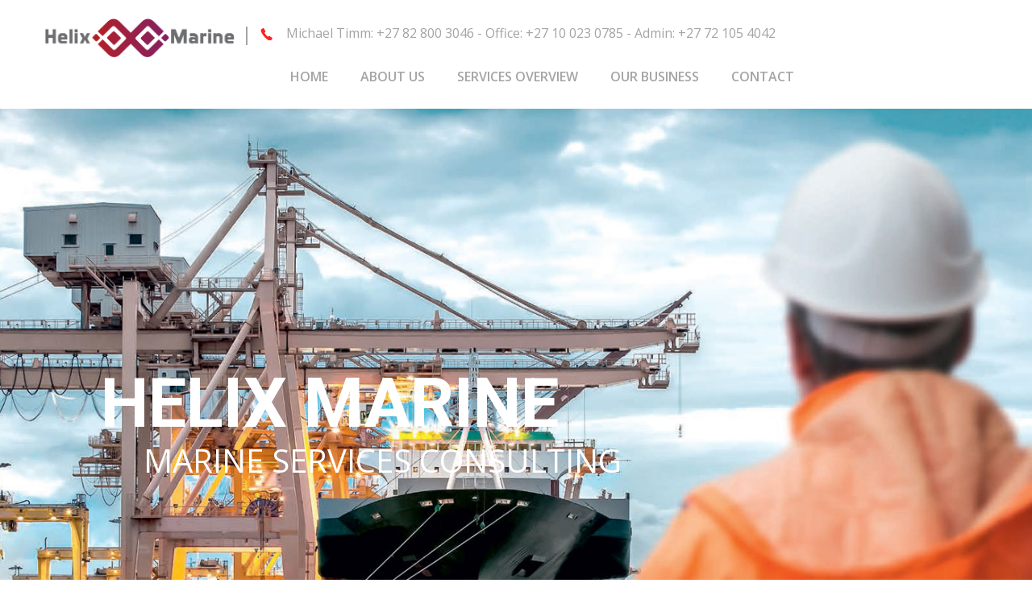

--- FILE ---
content_type: text/html
request_url: https://helixmarine.com/index.html
body_size: 15584
content:
<!DOCTYPE html>
<html><!--[if IE 8 ]><html class="ie" xmlns="http://www.w3.org/1999/xhtml" xml:lang="en-US" lang="en-US"> <![endif]--><!--[if lt IE 9]><html xmlns="http://www.w3.org/1999/xhtml" xml:lang="en-US" lang="en-US"><![endif]-->
<head><meta charset="utf-8"><!--[if IE]><meta http-equiv='X-UA-Compatible' content='IE=edge,chrome=1'><![endif]-->
	<title>Helix Marine Services</title>
	<meta name='keywords' content=''><meta name='description' content=""><meta name="viewport" content="width=device-width, initial-scale=1, maximum-scale=1">
	<link href="css/style.css" rel="stylesheet" type="text/css" />
	<link href="icon/apple-touch-icon-144-precomposed.png" rel="apple-touch-icon-precomposed" sizes="144x144" />
	<link href="icon/apple-touch-icon-114-precomposed.png" rel="apple-touch-icon-precomposed" sizes="114x114" />
	<link href="icon/apple-touch-icon-72-precomposed.png" rel="apple-touch-icon-precomposed" sizes="72x72" />
	<link href="icon/apple-touch-icon-57-precomposed.png" rel="apple-touch-icon-precomposed" />
	<link href="icon/favicon.png" rel="shortcut icon" /><!--[if lt IE 9]>
            <script src="javascript/html5shiv.js"></script>
            <script src="javascript/respond.min.js"></script>
        <![endif]-->
</head>
<body class="home full-width header-sticky">
<div class="loader"></div>

<header class="ewm-header ewm-reset" id="header">
<div class="container">
<div class="row">
<div class="col-md-12">
<div class="ewm-logo ewm-left"><a href="index.html" title="Logo"><img alt="Logo" height="48" src="Logo Helix Web.png" title="Logo" width="237" /> </a></div>

<div class="ewm-wiget-top ewm-left">
<aside class="widget widget_phone"><img alt="image" src="img/icons/1.png" />&nbsp; Michael Timm: +27 82&nbsp;800 3046&nbsp;- Office: +27 10&nbsp;023 0785 - Admin: +27 72 105 4042</aside>
</div>

<div class="ewm-menu ewm-right">
<div class="btn-menu"></div>

<nav class="mainnav" id="mainnav">
<ul class="menu">
	<li><a href="#header">HOME</a></li>
	<li><a href="#about_us">about us</a></li>
	<li><a href="#features">SERVICES OVERVIEW</a></li>
	<li><a href="#work">Our Business</a></li>
	<li><a href="#contact">contact</a></li>
</ul>
</nav>
</div>
</div>
</div>
</div>
</header>

<div class="ewm-slider no-padding" data-height="890">
<div class="tp-banner-container">
<div class="tp-banner">
<ul>
	<li data-masterspeed="500" data-slotamount="7" data-title="Intro Slide" data-transition="fade"><img alt="slider-image" src="img/slider/1.jpg" />
	<div class="tp-caption lft skewtoleftshort tp-resizeme rs-parallaxlevel-0" data-easing="Power3.easeIn" data-elementdelay="0" data-endelementdelay="0" data-speed="300" data-splitin="none" data-splitout="none" data-start="0" data-x="70" data-y="306" style=" z-index: 2;">
	<h2 class="title" style="font-family: 'Roboto';font-weight: 700;font-size: 85px;color: #fff;text-transform: uppercase;">Helix Marine</h2>
	</div>

	<div class="tp-caption lft skewtoleftshort tp-resizeme rs-parallaxlevel-0" data-easing="Power3.easeIn" data-elementdelay="0" data-endelementdelay="0" data-speed="300" data-splitin="none" data-splitout="none" data-start="300" data-x="123" data-y="393" style=" z-index: 2;text-align:center;">
	<h3 class="sub-title" style="font-family: 'Open Sans';font-weight: 400;font-size: 40px;color: #fff;text-transform: uppercase;line-height:48px;">Marine Services Consulting</h3>
	</div>
	</li>
	<li data-masterspeed="500" data-slotamount="7" data-title="Intro Slide" data-transition="fade"><img alt="slider-image" src="img/slider/3.jpg" />
	<div class="tp-caption lfl skewtoleftshort tp-resizeme rs-parallaxlevel-0" data-easing="Power3.easeIn" data-elementdelay="0" data-endelementdelay="0" data-speed="300" data-splitin="none" data-splitout="none" data-start="0" data-x="0" data-y="306" style=" z-index: 2;">
	<h2 class="title" style="font-family: 'Roboto';font-weight: 700;font-size: 85px;color: #fff;text-transform: uppercase;">Helix Marine</h2>
	</div>

	<div class="tp-caption lfl skewtoleftshort tp-resizeme rs-parallaxlevel-0" data-easing="Power3.easeIn" data-elementdelay="0" data-endelementdelay="0" data-speed="300" data-splitin="none" data-splitout="none" data-start="300" data-x="0" data-y="393" style=" z-index: 2;">
	<h3 class="sub-title" style="font-family: 'Open Sans';font-weight: 400;font-size: 25px;color: #fff;text-transform: uppercase;line-height:35px;">Maritime Vessel Managment Solutions</h3>
	</div>
	</li>
	<li data-masterspeed="500" data-slotamount="7" data-title="Intro Slide" data-transition="fade"><img alt="slider-image" src="img/slider/4.jpg" />
	<div class="tp-caption lfr skewtoleftshort tp-resizeme rs-parallaxlevel-0" data-easing="Power3.easeIn" data-elementdelay="0" data-endelementdelay="0" data-speed="300" data-splitin="none" data-splitout="none" data-start="0" data-x="600" data-y="306" style=" z-index: 2;">
	<h2 class="title" style="font-family: 'Roboto';font-weight: 700;font-size: 85px;color: #fff;text-transform: uppercase;">Helix Marine</h2>
	</div>

	<div class="tp-caption lfr skewtoleftshort tp-resizeme rs-parallaxlevel-0" data-easing="Power3.easeIn" data-elementdelay="0" data-endelementdelay="0" data-speed="300" data-splitin="none" data-splitout="none" data-start="300" data-x="535" data-y="393" style=" z-index: 2;text-align:right;">
	<h3 class="sub-title" style="font-family: 'Open Sans';font-weight: 400;font-size: 25px;color: #fff;text-transform: uppercase;line-height:35px;">Your partner in Maritime Solutions</h3>
	</div>
	</li>
</ul>

<div class="tp-bannertimer"></div>
</div>
</div>
</div>

<section class="ewm-section ewm-about" id="about_us">
<div class="container">
<div class="row">
<div class="col-md-12">
<div class="ewm-title-box"><span class="sub-title">who we are</span>

<h2 class="title">about us</h2>
</div>
</div>

<div class="col-md-7">
<div class="ewm-tabs">
<div class="content-tab">
<div class="content">
<p align="justify"><strong>Helix Marine</strong> is a specialist solutions provider and partner to clients who operate in marine environments. As a market leader, <strong>Helix Marine </strong>is the only marine solutions provider in the region that is employee and management owned, and is a catalyst for economic empowerment and shared value creation.</p>

<div class="sub-content">
<ul>
	<li>
	<div align="center"><span class="title">Project managment</span></div>

	<p align="justify">Every project is unique with its own opportunities and risks, It&#39;s imperative that effective management is established prior to commencement of the project as well as a robust cost management system.</p>
	</li>
	<li>
	<div align="center"><span class="title">Purpose and vision</span></div>

	<p align="justify">Provide sustainable marine solutions in order to facilitate growth and transformation of the regional ocean economy.</p>
	</li>
	<li>
	<div align="center"><span class="title">mission</span></div>

	<p align="justify">Deliver a partnership approach that offers value while also managing risk to international standards.</p>
	</li>
	<li>
	<div align="center"><span class="title">markets and sectors</span></div>

	<p align="justify"><strong>Helix Marine </strong>rooted in South Africa , pursues business opportunities locally and on the African continent, including Global markets.</p>
	</li>
	<li></li>
</ul>
</div>
</div>

<div class="content">
<div class="sub-content">
<ul>
	<li></li>
</ul>
</div>
</div>

<div class="content">
<p></p>

<div class="sub-content"></div>
</div>
</div>
</div>
</div>
<img alt="Helix Who We are" src="img/IMAGE-Helix.png" /></div>
</div>
</section>

<section class="ewm-section ewm-features" id="features">
<div class="container">
<div class="row">
<div class="col-md-12">
<div class="ewm-title-box"><span class="sub-title">OVERVIEW</span>

<h2 class="title">SERVICES</h2>
</div>
</div>

<div class="col-md-3">
<div class="ewm-icon-box">
<p><img alt="image" src="img/icons/Html-5-50.png" /> <span class="title">Ship Managment</span></p>

<p align="justify"><strong>Helix Marine</strong> offers resources, knowledge and expertise in ship management because we understand there are cargoes to find, regulations to meet, maintenance schedules to consider, crew to employ and a whole host of other jobs that collectively constitute ship operating. Our service partnership solutions grant owners peace of mind across the globe.</p>
</div>
</div>

<div class="col-md-3">
<div class="ewm-icon-box">
<p><img alt="image" src="img/icons/Physics-50.png" /> <span class="title">PORTS</span></p>

<p align="justify">In addition to <strong>Ship Managment</strong> we also offer fully managed operations, including<strong> provisioning</strong>, <strong>logistics</strong>, <strong>project planning</strong> and <strong>execution</strong>. We have key partnerships with local and international specialist companies providing associated marine services. Our symbiotic relationships with our partners brings benefits direct to the customer. Services extend to Cargo Surveying, Technical management including of drydocks, retrofit modifications and special projects. Ocean and coastal towage</p>
</div>
</div>

<div class="col-md-3">
<div class="ewm-icon-box">
<p><img alt="image" src="img/icons/Saturation-50.png" /> <span class="title">Consulting</span></p>

<p align="justify"><strong>Helix Marine</strong>, Ensuring the efficiency of logistics and operational support in the sector is critical to productivity and at Helix Marine, we understand these drivers and have proven ourselves to be an efficient partner in the value chain. Our Consulting services provide knowledge and expertise on a as and when needed basis, valuable in a new or unknown territory.</p>
</div>
</div>

<div class="col-md-3">
<div class="ewm-icon-box">
<p><img alt="image" src="img/icons/Mechanical-Spring-50.png" /> <span class="title">24/7 Services</span></p>

<p align="justify"><strong>Helix Marine, </strong> provides a 24 hour 7 days a week service and is ready to respond at any time to technical needs of customers in the sector. Our strategic alignment with industry players ensure swift response and expertise. Our round the clock services provision is availible on all levels of service offering and we encourage you to put us to the test.</p>
</div>
</div>
</div>
</div>
</section>

<section class="ewm-section ewm-work" id="work">
<div class="container">
<div class="row">
<div class="col-md-12">
<div class="ewm-title-box"><span class="sub-title">our</span>

<h2 class="title">Business</h2>
</div>

<div class="ewm-latest-work">
<div class="items ewm-left"><img alt="image" src="img/works/1.jpg" /></div>

<div class="items ewm-left"><img alt="image" src="img/works/2.jpg" /></div>

<div class="items ewm-left"><img alt="image" src="img/works/3.jpg" /></div>

<div class="items ewm-left"><img alt="image" src="img/works/4.jpg" /></div>

<div class="items ewm-left"><img alt="image" src="img/works/5.jpg" /></div>
</div>
</div>
</div>
</div>
</section>

<section class="ewm-section">
<div class="container">
<div class="row"></div>
</div>
</section>

<section class="ewm-section ewm-team" id="team">
<div class="container">
<div class="row"></div>
</div>
</section>

<section class="ewm-section ewm-pricing" id="pricing">
<div class="container">
<div class="row"></div>
</div>
</section>

<section class="ewm-section ewm-contact" id="contact">
<div class="container">
<div class="row">
<div class="ewm-title-box"><span class="sub-title">Contact</span>

<h2 class="title">get in touch</h2>
</div>

<form action="./contact/includes/contact-process.php" class="contact-form ewm-reset" id="contactform" method="post">
<h4 class="title">Contact form</h4>

<div class="note"></div>

<div class="col-md-6">
<div class="input-wrap name"><input id="name" name="name" placeholder="NAME" tabindex="1" type="text" value="" /></div>

<div class="input-wrap email"><input id="email" name="email" placeholder="EMAIL" tabindex="2" type="text" value="" /></div>

<div class="input-wrap subject"><input id="subject" name="subject" placeholder="SUBJECT" tabindex="3" type="text" value="" /></div>
</div>

<div class="col-md-6">
<div class="textarea-wrap"><textarea id="message" name="message" placeholder="MESSAGE" tabindex="4"></textarea></div>
</div>

<div class="col-md-12">
<div class="submit-wrap ewm-right"><input class="btn-submit" id="submit" name="submit" type="submit" value="SUBMIT" /></div>
</div>
</form>

<div class="ewm-contact-info ewm-reset">
<ul>
	<li class="first items"><a href="mailto:Michaelt@helixmarine.com?subject=Website Enquiry - Helix Marine"><img alt="image" src="img/icons/Message-50.png" /></a> <span class="title">email</span>

	<p class="desc">admin@helixmarine.com &nbsp;technical@helixmarine.com &nbsp;michaelt@helixmarine.com</p>
	</li>
	<li class="second items"><img alt="image" src="img/icons/Phone-50.png" /> <span class="title">phone</span>
	<p class="desc" style="text-align: center;">Admin:&nbsp; +27 72 105 4042&nbsp; &nbsp; &nbsp; &nbsp; &nbsp; &nbsp; &nbsp; &nbsp;Office: +27 10&nbsp;023 0785&nbsp; &nbsp; &nbsp; &nbsp; &nbsp; &nbsp; &nbsp; Michael Timm:&nbsp;+27 82 800 3046&nbsp;&nbsp;&nbsp;</p>
	</li>
	<li class="third items"><img alt="image" src="img/icons/Marker-50.png" /> <span class="title">location</span>
	<p class="desc" style="text-align: center;">Unit 5, 39 Gray Street, Paarden Eiland, Cape Town, South Africa, 7405 / P O Box 38698, Pinelands, Cape Town. South Africa</p>
	</li>
	<li class="third items">
	<p class="desc" style="text-align: center;"></p>
	</li>
</ul>
</div>
</div>
</div>
</section>

<footer class="ewm-footer">
<div class="ewm-f-bottom">
<div class="container">
<div class="row">
<div class="col-md-12">
<div class="ewm-copy-right">Helix Marine&nbsp;<a href="https://www.helixmarine.com/HELIX - terms and conditions.pdf" target="_blank">Terms &amp; Conditions</a> - Copyright &copy;&nbsp;2024 Helix Marine. All Rights Reserved.&nbsp; &nbsp; &nbsp; &nbsp; &nbsp; &nbsp; &nbsp; &nbsp; &nbsp; &nbsp; &nbsp; &nbsp; &nbsp; &nbsp; &nbsp; &nbsp; &nbsp; &nbsp; &nbsp; &nbsp; &nbsp; &nbsp; &nbsp; &nbsp; &nbsp; &nbsp; &nbsp; &nbsp; &nbsp; &nbsp; &nbsp; &nbsp; &nbsp; &nbsp; &nbsp; &nbsp; &nbsp; &nbsp; &nbsp; &nbsp; &nbsp; &nbsp; &nbsp; &nbsp; &nbsp; &nbsp; &nbsp; &nbsp; &nbsp; &nbsp; &nbsp; &nbsp; &nbsp; &nbsp; &nbsp; &nbsp; &nbsp; &nbsp; &nbsp; &nbsp; &nbsp; &nbsp; &nbsp; &nbsp; &nbsp; &nbsp; &nbsp; &nbsp; &nbsp; &nbsp; &nbsp; &nbsp; &nbsp; &nbsp; &nbsp; &nbsp; &nbsp; &nbsp; &nbsp; &nbsp; &nbsp; &nbsp; &nbsp; &nbsp; &nbsp; &nbsp; &nbsp; &nbsp; &nbsp; &nbsp; &nbsp; &nbsp; &nbsp; &nbsp; &nbsp; &nbsp; &nbsp; &nbsp; &nbsp; &nbsp; &nbsp; &nbsp; &nbsp; &nbsp; &nbsp; &nbsp; &nbsp; &nbsp; &nbsp; &nbsp; &nbsp; &nbsp; &nbsp; &nbsp; &nbsp; &nbsp; &nbsp; &nbsp; &nbsp; &nbsp; &nbsp; &nbsp; &nbsp; &nbsp; &nbsp; &nbsp; &nbsp; &nbsp; &nbsp; &nbsp; Powered By Deuces.co.za</div>
</div>
</div>
</div>
</div>
</footer>

<p><a class="go-top"> </a> <script type="text/javascript" src="js/jquery.min.js"></script> <script type="text/javascript" src="js/bootstrap.min.js"></script> <script type="text/javascript" src="js/owl.carousel.min.js"></script> <script type="text/javascript" src="js/progressbar.js"></script> <script type="text/javascript" src="js/jquery.themepunch.tools.min.js"></script> <script type="text/javascript" src="js/jquery.themepunch.revolution.min.js"></script> <script type="text/javascript" src="js/jquery.sticky.js"></script> <script type="text/javascript" src="js/jquery.easing.1.3.js"></script> <script type="text/javascript" src="js/matchMedia.js"></script> <script type="text/javascript" src="js/main.js"></script></p>
</body>
</html>

--- FILE ---
content_type: text/css
request_url: https://helixmarine.com/css/style.css
body_size: 33279
content:
/*
    * Name: Mila - Template
    * Version: 1.0
    * Author: Piki Jojo
	
    * Author URI: https://themeforest.net/user/pikijojo

============================ Short Details CSS ============================

    * Imports
    * -- Styles
    * -- Google Fonts
    * Repeatable Patterns
    * Header
    * Ewm Top
    * -- Ewm Menu
    * -- Mobile navigation
    * -- Ewm Logo
    * Ewm Title Box
    * Ewm About 
    * Ewm Features
    * Ewm Work
    * Ewm Client
    * Ewm Countto
    * Ewm Team
    * Ewm Progess
    * Ewm Pricing
    * Ewm Logo Brands
    * Ewm Contact
    * Footer
    * Preloader
    * Go Top Button
    * Media Queries
*/

/* Imports */
/* -- Styles */
@import url("bootstrap.css");
@import url("fonts.css");
@import url("owl.carousel.css");
@import url("slider-revolution.css");
@import url("settings.css");

/* -- Google Fonts */
@import 'https://fonts.googleapis.com/css?family=Roboto:100,100i,300,300i,400,400i,500,500i,700,700i,900,900i';
@import 'https://fonts.googleapis.com/css?family=Open+Sans:300,300i,400,400i,600,600i,700,700i,800,800i';

/* Repeatable Patterns */
*,
*:before,
*:after {
    -webkit-box-sizing: border-box;
    -moz-box-sizing: border-box;
    box-sizing: border-box;
}

html {
    overflow: auto;
}

body {
    font: 18px/28px "Open Sans", sans-serif;
    background: #fff;
    color: #a4a4a4;
    margin: 0;
    padding: 0;
    position: relative;
}

::-moz-selection { 
	color: #fff; 
	text-shadow: none; 
	background: #000; 
}

::-webkit-selection { 
	color: #fff; 
	text-shadow: none; 
	background: #000; 
}

::selection { 
	color: #fff; 
	text-shadow: none; 
	background: #000; 
}

a,
a:focus {
    font-family: "Open Sans", sans-serif;
    color: #a4a4a4;
    outline: 0;
    text-decoration: none;
    -webkit-transition: all 0.3s ease-in-out;
    -moz-transition: all 0.3s ease-in-out;
    -ms-transition: all 0.3s ease-in-out;
    -o-transition: all 0.3s ease-in-out;
    transition: all 0.3s ease-in-out;
}

a:hover {
    color: #ff2121;
    text-decoration: none;
    -webkit-transition: all 0.3s ease-in-out;
    -moz-transition: all 0.3s ease-in-out;
    -ms-transition: all 0.3s ease-in-out;
    -o-transition: all 0.3s ease-in-out;
    transition: all 0.3s ease-in-out;
}

img {
	max-width: 100%;
    height: auto;
}

img.img-left {
	margin: 7px 30px 25px 0 !important;
	float: left;
}

img.img-right {
	margin: 7px 0 25px 30px !important;
	float: right;
}

strong, b {
	font-weight: 700;
}

p {
  margin-bottom: 20px;
}

.margint1 { margin-top: 10px; }
.margint2 { margin-top: 20px; }
.margint3 { margin-top: 30px; }
.margint4 { margin-top: 40px; }
.margint5 { margin-top: 50px; }
.margint6 { margin-top: 60px; }
.marginb1 { margin-bottom: 10px; }
.marginb2 { margin-bottom: 20px; }
.marginb3 { margin-bottom: 30px; }
.marginb4 { margin-bottom: 40px; }
.marginb5 { margin-bottom: 50px; }
.marginb6 { margin-bottom: 60px; }

h1, h2, h3, h4, h5, h6 {
	color: #000;
}

h1 a, h2 a, h3 a, h4 a, h5 a, h6 a {
	font-weight: inherit;
}

h1 { font: 80px/90px "Roboto", sans-serif;}
h2 { font: 70px/80px "Roboto", sans-serif;}
h3 { font: 60px/70px "Roboto", sans-serif;}
h4 { font: 50px/60px "Roboto", sans-serif;}
h5 { font: 40px/50px "Roboto", sans-serif;}
h6 { font: 30px/40px "Roboto", sans-serif;}

input[type="checkbox"] { display: inline; }

select,
textarea,
input[type="text"],
input[type="password"],
input[type="datetime"],
input[type="datetime-local"],
input[type="date"],
input[type="month"],
input[type="time"],
input[type="week"],
input[type="number"],
input[type="email"],
input[type="url"],
input[type="search"],
input[type="tel"],
input[type="color"],
.uneditable-input {
	color: #a6a5a5;
}

textarea:focus,
input[type="text"]:focus,
input[type="password"]:focus,
input[type="datetime"]:focus,
input[type="datetime-local"]:focus,
input[type="date"]:focus,
input[type="month"]:focus,
input[type="time"]:focus,
input[type="week"]:focus,
input[type="number"]:focus,
input[type="email"]:focus,
input[type="url"]:focus,
input[type="search"]:focus,
input[type="tel"]:focus,
input[type="color"]:focus,
.uneditable-input:focus {
    color: #212121;
    border-color: #bbb;
    -webkit-box-shadow: none;
    -moz-box-shadow: none;
    box-shadow: none;
}

.colores-animation {
    -ms-filter: "progid:DXImageTransform.Microsoft.Alpha(Opacity=0)";
    filter: alpha(opacity=0);
    opacity: 0;
}
.colores-animation.animated {
    -ms-filter: "progid:DXImageTransform.Microsoft.Alpha(Opacity=100)";
    filter: alpha(opacity=100);
    opacity: 1;
}

/* bootstrap resetting elements */
.btn {
    background-image: none;
}

textarea, 
input[type="text"],
input[type="submit"],
input[type="password"], 
input[type="datetime"], 
input[type="datetime-local"], 
input[type="date"], 
input[type="month"], 
input[type="time"], 
input[type="week"], 
input[type="number"], 
input[type="email"], 
input[type="url"], 
input[type="search"], 
input[type="tel"], 
input[type="color"], 
.uneditable-input,
.dropdown-menu,
.navbar .nav > .active > a, 
.navbar .nav > .active > a:hover, 
.navbar .nav > .active > a:focus {
    -webkit-appearance: none;
	text-shadow: none;
	-webkit-box-shadow: none;
        -moz-box-shadow: none;
	       -o-box-shadow: none;
            box-shadow: none;
}

.ewm-left {
    float: left;
}

.ewm-right {
    float: right;
}

.ewm-reset:before,
.ewm-reset:after {
    content: "";
    display: table;
    clear: both;
}

.ewm-columns-2 {
    -webkit-column-count: 2; /* Chrome, Safari, Opera */
    -moz-column-count: 2; /* Firefox */
    column-count: 2;

    -webkit-column-gap: 51px; /* Chrome, Safari, Opera */
    -moz-column-gap: 51px; /* Firefox */
    column-gap: 51px;
}

.ewm-text-underline {
    text-decoration: underline;
}

.ewm-text-color {
    color: #ff2121;
}

/* Header */
#header.fixed { 
    position: fixed; 
    top: 0; 
    background-color: #fff;
    width: 100%;
    z-index: 9999999999999999;
}

/* Ewm Top */
/* -- Ewm Menu */
.ewm-menu ul.menu {
    list-style: none;
    padding: 0;
    margin: 0;
}

.ewm-menu ul.menu li {
    display: inline-block;
}

.ewm-menu ul.menu li a {
    font-family: 'Open Sans', sans-serif;
    font-size: 16px;
    font-weight: 600;
    text-transform: uppercase;
    color: #a4a4a4;
    margin-right: 35px;
    line-height: 80px;
}

.ewm-menu ul.menu li:last-child a {
    margin-right: 0px;
}

.ewm-menu ul.menu li.active a,
.ewm-menu ul.menu li a:hover {
    color: #ff2121;
}

/* -- Mobile navigation */
.btn-menu {
   background: url('../img/icons/mobile.png');
   background-size: 28px 28px;
   display: inline-block;
   text-align:center;
   width: 28px;
   height: 28px;
   cursor: pointer;
   position: relative;
   z-index: 1;
   -webkit-transition: all .2s ease-out;
      -moz-transition: all .2s ease-out;
       -ms-transition: all .2s ease-out;
        -o-transition: all .2s ease-out;
           transition: all .2s ease-out;
}

.btn-menu {
    display: none;
}

#mainnav-mobi {
   display: block;
   margin: 0 auto;
   width: 100%;
   position: absolute;
   background-color: #eee;
   z-index: 1000;
   top: 133px;
   left: 0;
   height: 300px;
   overflow-y: scroll;
   z-index: 0;
}

#mainnav-mobi ul {
   display: block;
   list-style: none;
   margin: 0;
   padding: 0;
}

#mainnav-mobi ul li {
   margin:0;
   position: relative;
   text-align: left;
   border-top: 1px solid rgba(0,0,0,0.5);
   cursor: pointer;
   line-height: normal;
   width: 100%;
   padding: 0;
}

#mainnav-mobi li.menu-item-has-children > a:before {
    content: "";
}

#mainnav-mobi ul li:before {
  border: 0;
}

#mainnav-mobi ul > li > a {
   text-decoration: none;
   height: 50px;
   line-height: 50px;
   padding: 0 30px;
   color: #000;
}

#mainnav-mobi ul.sub-menu {
   top: 100%;
   left: 0;
   z-index: 2000;
   position: relative;
}

#mainnav-mobi > ul > li > ul > li,
#mainnav-mobi > ul > li > ul > li > ul > li {
   position: relative;
   border-top: 1px solid rgba(0, 0, 0, 0.3);
   background-color: #e0d4d4;
}

#mainnav-mobi > ul > li > ul > li > ul > li a {
   padding-left: 70px !important
}

#mainnav-mobi ul.sub-menu > li > a {
   display: block;
   text-decoration: none;
   padding: 0 45px;
   border-top-color: rgba(255,255,255,.1);
   -webkit-transition: all 0.2s ease-out;
      -moz-transition: all 0.2s ease-out;
        -o-transition: all 0.2s ease-out;
           transition: all 0.2s ease-out;
}

#mainnav-mobi > ul > li > ul > li:first-child a {
   border-top: none;
}

#mainnav-mobi ul.sub-menu > li > a:hover,
#mainnav-mobi > ul > li > ul > li.active > a {
   color: #f69b0d;
}

.btn-submenu:before {
   content: "";
   color: #000;
   font-family: "FontAwesome";
   font-size: 20px;
   position: absolute;
   right: 40px;
   top: 15px;
}

.btn-submenu.active:before {
   content: "\f106"
}

.ewm-menu #mainnav-mobi .sub-menu {
    width: 100%;
}

#mainnav-mobi li.menu-item-has-children > ul, 
.ewm-menu #mainnav-mobi .sub-menu li > ul {
    opacity: 1;
    visibility: visible;
}

/* -- Ewm Logo */
.ewm-logo {
    margin-top: 23px;
    padding-right: 15px;
    position: relative
}

.ewm-wiget-top {
    margin-top: 27px
}

.ewm-wiget-top .widget_phone {
    font-family: 'Open Sans', sans-serif;
    font-size: 16px;
    color: #a4a4a4;
    padding-left: 16px;
}

.ewm-wiget-top .widget_phone img {
    width: 15px;
    height: 15px;
    margin-right: 9px
}

.ewm-logo:before {
    position: absolute;
    content: '';
    top: 10px;
    right: 0;
    width: 2px;
    height: 23px;
    background-color: #a4a4a4;
}

/* Ewm Title Box */
.ewm-title-box  {
    text-align: center;
    margin-top: 110px;
    position: relative;
}

.ewm-title-box:before {
    position: absolute;
    content: '';
    bottom: 0;
    left: 50%;
    height: 3px;
    width: 95px;
    margin-left: -48px;
    background-color:#ff2121;
}

.ewm-title-box:after {
    position: absolute;
    content: '';
    bottom: -8px;
    left: 50%;
    height: 3px;
    width: 35px;
    margin-left: -18px;
    background-color:#ff2121;
}

.ewm-title-box span {
    font-family: 'Open Sans';
    font-size: 40px;
    font-weight: 400;
    color: #ff2121;
    text-transform: uppercase;
}

.ewm-title-box h2 {
    font-family: 'Roboto';
    font-size: 68px;
    text-transform: uppercase;
    color: #000;
    margin-top: 5px;
}

/* Ewm About */
.ewm-about .ewm-tabs ul.menu-tab {
    list-style: none;
    margin-left: 0;
    margin-top: 107px;
    padding: 0;
    margin-bottom: 15px;
}

.ewm-about .ewm-tabs ul.menu-tab li {
    display: inline-block;
    position: relative;
    margin-right: 22px;
    padding-right: 22px;
}

.ewm-about .ewm-tabs ul.menu-tab li:before {
    position: absolute;
    content: '';
    top: 3px;
    right: 0;
    height: 69%;
    width: 2px;
    background-color: #a4a4a4;
}

.ewm-about .ewm-tabs ul.menu-tab li:last-child:before {
    background-color: transparent;
}

.ewm-about .ewm-tabs ul.menu-tab li a,
.ewm-about .ewm-tabs .sub-content ul li span,
.ewm-features .ewm-icon-box span,
.ewm-progess .ewm-circle-progress span {
    font-family: 'Open Sans', sans-serif;
    font-size: 22px;
    font-weight: 700;
    color: #000;
    text-transform: uppercase;
}

.ewm-about .ewm-tabs ul.menu-tab li.active a {
    color: #ff2121;
}

.ewm-about .ewm-tabs .content-tab p,
.ewm-features .ewm-icon-box p,
.ewm-clients .ewm-testimonial .items p,
.ewm-progess .ewm-circle-progress p {
    font-family: 'Open Sans', sans-serif;
    font-size: 18px;
    font-weight: 400;
    color: #a4a4a4;
    margin-top: 16px;
}

.ewm-about .ewm-tabs .sub-content ul {
    list-style: none;
    margin-left: 0;
    margin-top: 71px;
    margin-bottom: 80px;
    padding: 0;
}

.ewm-about .ewm-tabs .sub-content ul li {
    display: inline-block;
    width: 43%;
    margin-bottom: 6px;
}

.ewm-about .ewm-tabs .sub-content ul li:nth-child(even) {
    float: right;
    margin-right: 49px;
}

.ewm-about .ewm-image {
    margin-top: 100px;
}

.ewm-about .row {
    position: relative;
}

.ewm-about .col-md-5 {
    position: absolute;
    right: 0;
    bottom: 0;
}

/* Ewm Features */
.ewm-section.ewm-features,
.ewm-section.ewm-clients,
.ewm-section.ewm-team,
.ewm-section.ewm-pricing,
.ewm-section.ewm-contact,
.ewm-footer {
    background-color: #f2f2f2;
}

.ewm-section.ewm-clients {
    padding-bottom: 90px;
}

.ewm-features {
    padding-bottom: 63px;
}

.ewm-features .ewm-title-box {
    margin-bottom: 110px;
}

.ewm-features .ewm-icon-box {
    display: inline-block;
    text-align: center;
    margin-bottom: 24px;
}

.ewm-features .ewm-icon-box {
    text-align: center;
}

.ewm-features .ewm-icon-box span {
    display: inline-block;
    width: 100%;
}

.ewm-features .ewm-icon-box img {
    display: inline-block;
    margin-bottom: 20px;
    margin-top: 10px;
}

/* Ewm Work */
.ewm-work .ewm-latest-work {
    display: inline-block;
    margin-top: 110px;
    margin-bottom: 102px;
}
.ewm-latest-work .items {
    width:33.33%;
    position: relative;
}
.ewm-latest-work .items .icon {
    display: table-cell;
    vertical-align: middle;
    top: -60px;
    position: relative;
}
.ewm-latest-work .items .icon img {
    cursor: pointer;
}
.ewm-latest-work .items .work-icon {
    color: #fff;
    width: 100%;
    height: 100%;
    left: 0px;
    top: 0px;
    display: table;
    vertical-align: middle;
    text-align: center;
}
.work_overlay {
    position: absolute;
    overflow: hidden;
    vertical-align: middle;
    display: block;
    top: 0;
    left: 0;
    bottom: 0;
    right: 0;
    opacity: 0;
    -webkit-transition: all 0.4s ease-in-out;
    -moz-transition: all 0.4s ease-in-out;
    -o-transition: all 0.4s ease-in-out;
    -ms-transition: all 0.4s ease-in-out;
    transition: all 0.4s ease-in-out;
}
.ewm-latest-work .items:hover .work_overlay {
    opacity: 1;
}
.ewm-latest-work .items .info-wrap {
    position: absolute;
    bottom: 0;
    left: 0;
    background-color: #cb4242;
    padding: 30px 40px 35px;
    opacity: 0;
    width: 100%;
    -webkit-transition: all 0.4s ease-in-out;
    -moz-transition: all 0.4s ease-in-out;
    -o-transition: all 0.4s ease-in-out;
    -ms-transition: all 0.4s ease-in-out;
    transition: all 0.4s ease-in-out;
}

.ewm-latest-work .items .info-wrap span:first-child {
    display: inline-block;
    font-family: 'Open Sans', sans-serif;
    font-size: 24px;
    font-weight: 700;
    color: #fff;
    text-align: center;
    text-transform: uppercase;
}

.ewm-latest-work .items .info-wrap span:last-child {
    display: inline-block;
    font-family: 'Open Sans', sans-serif;
    font-size: 24px;
    color: #fff;
    text-align: center;
    padding-left: 80px
}

.ewm-latest-work .items:hover .info-wrap,
.ewm-latest-work .items:hover img.icon {
    cursor: pointer;
    opacity: 1;
}

/* Ewm Client */
.ewm-clients .ewm-testimonial {
    text-align: center;
}

.ewm-clients .ewm-testimonial h2.title {
    font-family: 'Open Sans';
    font-size: 40px;
    font-weight: 400;
    color: #000;
    text-transform: uppercase;
    text-align: center;
    position: relative;
    margin-top: 96px;
    padding-bottom: 10px;
    padding-right: 5px;
    display: inline-block;
    margin-bottom: 24px;
}

.ewm-progess .ewm-title-box h2.title {
    font-family: 'Open Sans';
    font-size: 40px;
    line-height: 50px;
    font-weight: 400;
    color: #000;
    text-transform: uppercase;
    text-align: center;
    padding-right: 5px;
}

.ewm-clients .ewm-testimonial h2.title:before {
    position: absolute;
    content: '';
    top: 7px;
    left: -55px;
    height: 30px;
    width: 40px;
    background-image: url(../img/icons/2.png);
    background-size: 40px 30px;
    background-repeat: no-repeat;
}

.ewm-clients .ewm-testimonial h2.title:after {
    position: absolute;
    content: '';
    bottom: 0;
    right: -40px;
    height: 30px;
    width: 40px;
    background-image: url(../img/icons/3.png);
    background-size: 40px 30px;
    background-repeat: no-repeat;
}

.ewm-clients .ewm-testimonial h2.title span,
.ewm-progess .ewm-title-box h2.title span {
    font-family: 'Roboto';
    font-size: 70px;
    font-weight: bold;
    text-transform: uppercase;
    color: #ff2121;
}

.ewm-clients .ewm-testimonial .items {
    background-color: #fff;
    border-radius: 10px;
}

.ewm-clients .ewm-testimonial .ewm-testi-top {
    position: relative;
    margin-bottom: 10px;
    font-family: 'Open Sans', sans-serif;
    font-size: 20px;
    color: #000;
    background-color: #eaeaea;
    padding-top: 19px;
    padding-bottom: 22px;
    padding-left: 30px;
    padding-right: 30px;
    margin-top: 100px;
    border-radius: 10px;
    font-weight: 400;
    text-align: left;
}

.ewm-clients .ewm-testimonial .ewm-testi-top span {
    color: #ff2121;
    font-weight: 700;
}

.owl-carousel .owl-item .ewm-testimonial .ewm-testi-top img {
    width: auto;
}

.ewm-clients .ewm-testimonial .ewm-testi-top img {
    position: absolute;
    bottom: 30px;
    right: 36px;
    width: 88px;
    height: 88px;
    border-radius: 50%;
}

.ewm-clients .ewm-testimonial .items p {
    padding-left: 30px;
    padding-bottom: 25px;
    text-align: left;
}

/* Ewm Countto */
.ewm-countto {
    margin-top: 80px;
    display: inline-block;
    text-align: center;
    width: 100%;
}

.ewm-countto .title {
    font-family: 'Myriad Pro';
    font-size: 20px;
    font-weight: 400;
    color: #a4a4a4;
    text-transform: uppercase;
}

.ewm-countto .number {
    font-family: 'Myriad Pro';
    font-size: 40px;
    font-weight: bold;
    color: #000; 
    margin-top: 12px;
    margin-bottom: 41px;
}

.ewm-countto .image {
    position: relative;
    width: 120px;
    height: 120px;
    border: 1px solid;
    border-radius: 50%;
    box-shadow: 0px 0px 10px 0px #a4a4a4;
    display: inline-block;
}

.ewm-countto .image img {
    position: absolute;
    top:25%;
    left: 30%;
}

/* Ewm Team */
.ewm-section.ewm-team {
    margin-top: 100px;
}

.ewm-team .ewm-title-box {
    margin-bottom: 150px;
}

.ewm-team .ewm-teammember .items ul.socials {
    list-style: none;
    margin: 0;
    padding: 0;
}

.ewm-team .ewm-teammember .items ul.socials li {
    display: inline-block;
    margin-right: -4px;
}

.ewm-team .ewm-teammember .items ul.socials li a {
    padding: 0 12px 0 13px;
    display: inline-block;
    margin-right: -4px;
}

.ewm-team .ewm-teammember .items .socials a {
	position: relative;
}

.ewm-team .ewm-teammember .items .socials a:hover .no-hover {
	opacity: 0;
}

.ewm-team .ewm-teammember .items .socials a:hover .hover {
	opacity: 1;
}

.ewm-team .ewm-teammember .items .socials .hover {
	opacity: 0;
	position: absolute;
	top: 0;
	left: 50%;
	margin-left: -11px;
	width: 21px;
    -webkit-transition: all 0.3s ease-in-out;
    -moz-transition: all 0.3s ease-in-out;
    -ms-transition: all 0.3s ease-in-out;
    -o-transition: all 0.3s ease-in-out;
    transition: all 0.3s ease-in-out;
}

.ewm-team .ewm-teammember .items {
    position: relative;
}

.ewm-team .ewm-teammember .items .info-wrap {
    text-align: center;
    background-color: rgba(255,33,33,.62);
    position: absolute;
    bottom: 0;
    padding: 33px 0;
    width: 100%;
    opacity: 0;
}

.ewm-team .ewm-teammember .items:hover .info-wrap {
    opacity: 1;
}

.ewm-team .ewm-teammember .items .info-wrap span {
    font-family: 'Open Sans', sans-serif;
    font-size: 24px;
    font-weight: 400;
    color: #fff;
    display: inline-block;
    width: 100%;
}

.ewm-team .ewm-teammember .items .info-wrap span.position {
    font-size: 18px;
    position: relative;
    top: -5px;
}

/* Ewm Progess */
.ewm-progess {
    padding-bottom: 66px;
}

.ewm-progess .ewm-title-box {
    margin-bottom: 87px;
    margin-top: 94px;
}

.ewm-progess .ewm-title-box:before,
.ewm-progess .ewm-title-box:after {
    display: none;
}

.ewm-progess .ewm-circle-progress {
    width: 180px;
    margin: 0 auto;
    text-align: center;
}

.ewm-progess .ewm-circle-progress .circle {
    margin-bottom:36px; 
    position: relative;
}

.ewm-progess .ewm-circle-progress .circle div {
    position: absolute;
    top: 0; 
    left: 0;
}

.ewm-progess .progressbar-text {
    font-size: 62px;
    font-weight: 300;
}

/* Ewm Pricing */
.ewm-pricing .ewm-title-box {
    margin-bottom: 130px;
}

.ewm-pricing .ptp-pricing-table {
    margin: 0 -15px;
}

.ewm-pricing .ptp-col {
    width: 25%;
    float: left;
    text-align: center;
    padding: 0 15px;
    margin-bottom: 110px;
}

.ewm-pricing  .ptp-item-container {
    background-color: #fff;
    padding-bottom: 66px;
}

.ewm-pricing .ptp-item-container:hover {
    cursor: pointer;
    background-color: #878787;
}

.ewm-pricing .ptp-col .ptp-plan {
    text-transform: uppercase;
    font-family: 'Open Sans', sans-serif;
    font-size: 18px;
    font-weight: bold;
    color: #000;
    padding: 50px 0;
}

.ewm-pricing .ptp-item-container:hover .ptp-plan {
    color: #fff;
}

.ewm-pricing .ptp-col .ptp-price {
    background-color: #878787;
    color: #fff;
}

.ewm-pricing .ptp-item-container:hover .ptp-price {
    background-color: #ff2121;
}

.ewm-pricing .ptp-col .ptp-price span {
    display: inline-block;
    width: 100%;
}

.ewm-pricing .ptp-col .ptp-price span.number {
    font-family: 'Open Sans',sans-serif;
    font-size: 60px;
    font-weight: 800;
    padding-top: 35px;
}

.ewm-pricing .ptp-col .ptp-price span.month {
    font-family: 'Open Sans',sans-serif;
    font-size: 18px;
    text-transform: uppercase;
    padding-bottom: 52px;
}

.ewm-pricing .ptp-col .ptp-bullet-item {
    font-family: 'Open Sans',sans-serif;
    font-size: 18px;
    padding: 17px 26px 20px 26px;
    border-top: 1px solid #a4a4a4;
    color: #a4a4a4;
}

.ewm-pricing .ptp-col .ptp-bullet-item:first-child {
	border-top: 0;
}

.ewm-pricing .ptp-item-container:hover .ptp-bullet-item {
	color: #fff;
}

.ewm-pricing .ptp-col .ptp-bullet-item:hover {
    background-color: #ff2121;
    color: #fff;
}

.ewm-pricing .ptp-col .ptp-cta {
    font-family: 'Open Sans',sans-serif;
    font-size: 18px;
    text-transform: uppercase;
    margin-top: 30px;
}

.ewm-pricing .ptp-col .ptp-cta .ptp-button {
    color: #fff;
    padding: 15px 43px;
    background-color: #ff2121;
    border-radius: 10px;
}

.ewm-pricing .ptp-col .ptp-item-container:hover .ptp-button {
    background-color: #fff;
    color: #ff2121;
}

/* Ewm Logo Brands */
.ewm-logo-brands {
	padding: 110px 0;
}

.ewm-logo-brands .line-wrap a {
	float: left;
    width: 33.33%;
    border: 4px solid #f2f2f2;
    text-align: center;
    line-height: 270px;
}

.ewm-logo-brands .line-wrap img {
	width: 220px;
	display: inline-block;
}

.ewm-logo-brands .line-wrap:first-child a {
	border: 0;
}

.ewm-logo-brands .line-wrap:last-child a {
	border-bottom: 0;
}

.ewm-logo-brands .line-wrap:last-child a:first-child,
.ewm-logo-brands .line-wrap:last-child a:last-child {
	border-right: 0;
}

.ewm-logo-brands .line-wrap:last-child a:last-child {
	border-left: 0;
}

.ewm-logo-brands .line-wrap:first-child a:nth-child(2) {
	border-left: 4px solid #f2f2f2;
	border-right: 4px solid #f2f2f2;
}

.ewm-logo-brands .line-wrap a:first-child {
	border-left: 0;
}

/* Ewm Contact */
.ewm-contact .ewm-title-box {
    margin-bottom: 125px;
    margin-top: 113px;
}

.ewm-contact .contact-form .title {
    display: none;
}

.ewm-contact .contact-form .input-wrap input {
    margin-bottom: 10px;
    padding-bottom: 10px;
    padding-top: 10px;
}

.ewm-contact .contact-form .submit-wrap input {
    background-color: #ff2121;
    border: 0;
    outline: 0;
    color: #fff;
    display: inline-block;
    padding: 10px 29px;
    border-radius: 5px;
    margin-top: 20px;
}

.ewm-contact .ewm-contact-info {
	margin: 110px 0;
}

.ewm-contact .ewm-contact-info p {
	margin-bottom: 0;
}

.ewm-contact .ewm-contact-info ul {
    list-style: none;
}

.ewm-contact .ewm-contact-info ul li {
    float: left;
    height: auto;
    text-align: center;
    width: 50%;
}

.ewm-contact .ewm-contact-info .first,
.ewm-contact .ewm-contact-info .second {
	width: 25%;
}

.ewm-contact .ewm-contact-info ul li span {
    display: inline-block;
    width: 100%;
    text-align: center;
}

.ewm-contact .ewm-contact-info ul li span.title {
    font-family: 'Open Sans', sans-serif;
    font-size: 24px;
    font-weight: 500;
    color: #000;
    text-transform: uppercase;
    margin-top: 5px;
    margin-bottom: 23px;
    position: relative;
}

.ewm-contact .ewm-contact-info ul li span.title:before {
    position: absolute;
    content: '';
    top: 42px;
    left: 50%;
    width: 42px;
    height: 1px;
    margin-left: -21px;
    background-color: #ff2121;
}

.ewm-contact .ewm-contact-info ul li p {
    font-family: 'Open Sans', sans-serif;
    font-size: 18px;
    font-weight: 500;
    color: #000;
}

.ewm-contact .contact-form input[type="text"] {
    border: 0;
    padding-left: 18px;
    outline: 0;
    width: 100%;
}

.ewm-contact .contact-form textarea {
	border: 0;
    padding-left: 18px;
    padding-top: 18px;
    outline: 0;
    width: 100%;
    min-height: 164px;
}

/* Footer */
.ewm-footer .ewm-f-top {
    text-align: center;
    border-top:1px solid #e4e4e4;
}

.ewm-footer .widget_socials {
    margin-top: 110px;
}

.widget_socials ul {
    list-style: none;
    margin: 0;
    padding: 0;
}

.widget_socials ul li {
    display: inline-block;
    width: 65px;
    height: 65px;
    border-radius: 10px;
    border: 2px solid #c3c3c3;
    margin-bottom: 18px;
}

.widget_socials ul li img {
    height: 40px;
    margin-top: 11px;
}

.ewm-copy-right {
    text-align: center;
    color: #000;
    margin-bottom: 42px;
    font-family: "Open Sans", sans-serif;
    font-size: 18px;
    font-weight: 400;
}

/* Preloader */
.loader {
  display: block;
  width: 100%;
  height: 100%;
  position: fixed;
  top: 0;
  left: 0;
  background: #eee;
  z-index: 100000;  
}

.block-loader {
  background-color:#333;
  float:left;
  height:24px;
  margin-left:7px;
  width:24px;
  opacity:0.1;
  border-radius: 50%;
  position: absolute;
  top: 50%;
  left: 50%;
  -moz-animation-name:bounceG;
  -moz-animation-duration:1.3s;
  -moz-animation-iteration-count:infinite;
  -moz-animation-direction:linear;
  -moz-transform:scale(0.7);
  -webkit-animation-name:bounceG;
  -webkit-animation-duration:1.3s;
  -webkit-animation-iteration-count:infinite;
  -webkit-animation-direction:linear;
  -webkit-transform:scale(0.7);
  -ms-animation-name:bounceG;
  -ms-animation-duration:1.3s;
  -ms-animation-iteration-count:infinite;
  -ms-animation-direction:linear;
  -ms-transform:scale(0.7);
  -o-animation-name:bounceG;
  -o-animation-duration:1.3s;
  -o-animation-iteration-count:infinite;
  -o-animation-direction:linear;
  -o-transform:scale(0.7);
  animation-name:bounceG;
  animation-duration:1.3s;
  animation-iteration-count:infinite;
  animation-direction:linear;
  transform:scale(0.7);
}

.loader1{
  margin-left: -30px;
  -moz-animation-delay:0.5s;
  -webkit-animation-delay:0.5s;
  -ms-animation-delay:0.5s;
  -o-animation-delay:0.5s;
  animation-delay:0.5s;
}

.loader2{
  margin-left: 0px;
  -moz-animation-delay:08s;
  -webkit-animation-delay:.8s;
  -ms-animation-delay:.8s;
  -o-animation-delay:.8s;
  animation-delay:.8s;
}

.loader3 {
  margin-left: 30px;
  -moz-animation-delay:1.3s;
  -webkit-animation-delay:1.3s;
  -ms-animation-delay:1.3s;
  -o-animation-delay:1.3s;
  animation-delay:1.3s;
}

@-moz-keyframes bounceG{
  0% {
  -moz-transform:scale(1.2);
  opacity:1
  }

  100%{
    -moz-transform:scale(0.7);
    opacity:0.1
  }
}

@-webkit-keyframes bounceG{
  0% {
    -webkit-transform:scale(1.2);
    opacity:1
  }

  100% {
    -webkit-transform:scale(0.7);
    opacity:0.1
  }
}

@-ms-keyframes bounceG{
  0% {
    -ms-transform:scale(1.2);
    opacity:1
  }

  100% {
    -ms-transform:scale(0.7);
    opacity:0.1
  }
}

@-o-keyframes bounceG{
  0% {
    -o-transform:scale(1.2);
    opacity:1
  }

  100%{
    -o-transform:scale(0.7);
    opacity:0.1
  }
}

@keyframes bounceG{
  0% {
    transform:scale(1.2);
    opacity:1
  }

  100% {
    transform:scale(0.7);
    opacity:0.1
  }
}

/* Go Top Button */
.go-top {
    position: fixed !important;
    right: 12px;
    bottom: -45px;
    color: #fff; 
    display: block;
    text-align: center;
    width: 35px;
    height: 35px;
    background: url('../img/icons/go-top.png');
    background-size: 35px 35px;
    visibility: hidden;
    -ms-filter: "progid:DXImageTransform.Microsoft.Alpha(Opacity=0)";
    filter: alpha(opacity=0);
    opacity: 0;
    z-index: 9999;
    cursor: pointer;
    -webkit-border-radius: 50%;
      -moz-border-radius: 50%;
        -o-border-radius: 50%;
           border-radius: 50%;
    -webkit-transition: all 0.3s ease-in-out;
      -moz-transition: all 0.3s ease-in-out;
       -ms-transition: all 0.3s ease-in-out;
        -o-transition: all 0.3s ease-in-out;
           transition: all 0.3s ease-in-out;
}

.go-top.show {
    bottom : 7px;
    -ms-filter: "progid:DXImageTransform.Microsoft.Alpha(Opacity=100)";
    filter: alpha(opacity=100);
    opacity: 1;
    visibility: visible;
}

.notification_error {
    color: #ff0000;
}

.head-slide.contact .note {
    text-align: left;
    margin-bottom: 15px;
}

.head-slide.contact .notification_error {
    color: #1DD329;
}

.head-slide.contact .notification_ok {
    color: #00f5ff;
}

.go-top.show i:before {
    position: absolute;
    top: 5px;
    left: 2px;
}

/* Media Queries
-------------------------------------------------------------- */
@media only screen and (min-width: 1930px) {
}

@media only screen and (max-device-width : 1919px) {
    
}

@media only screen and (max-width: 1440px) {
    
}

@media only screen and (max-width: 1400px) {
    
}

/* Smaller than standard 1200 */
@media only screen and (max-width: 1366px) {
    
}

/* Tablet Landscape */
@media only screen and (max-width : 1199px) {
    #header {
        text-align: center;
    }

    #header .ewm-right,
    #header .ewm-left {
        float: none;
        display: inline-block;
    }

    .ewm-latest-work .items img.icon {
        top: 15%;
    }

    .ewm-clients .ewm-testimonial .ewm-testi-top,
    .ewm-clients .ewm-testimonial .items p {
        text-align: left;
    }
}

/* Tablet Portrait Size */
@media only screen and (max-width: 990px) {
    .ewm-about .ewm-image {
        display: none;
    }

    .ewm-latest-work .items {
        width: 100%;
    }

    .ewm-clients .ewm-testimonial h2.title:before {
        left: 0;
    }

    .ewm-progess {
        text-align: center;
    }

    .ewm-progess .ewm-circle-progress {
        display: inline-block;
    }

    .ewm-pricing .ptp-col {
        width: 50%;
    }

    .ewm-contact .ewm-contact-info .first, 
    .ewm-contact .ewm-contact-info .second,
    .ewm-contact .ewm-contact-info ul li {
        width: 100%;
        float: none;
        margin-top: 15px;
    }

    .ewm-contact .ewm-contact-info .first {
        margin-top: 0;
    }

    .ewm-clients .ewm-testimonial h2.title:after {
        right: 0;
    }

    .btn-menu {
        display: block;
        margin-top: 25px;
    }

    #header {
        text-align: left;
    }

    #header .ewm-right {
        float: right;
    }

    .ewm-logo {
        margin: 23px 0;
    }

    #mainnav-mobi {
        top: 84px;
    }

    .ewm-latest-work .items img.icon {
        top: 25%;
    }

    .ewm-clients .ewm-testimonial .ewm-testi-top, 
    .ewm-clients .ewm-testimonial .items p {
        text-align: center;
    }

    .ewm-clients .ewm-testimonial .ewm-testi-top img {
        position: relative;
        bottom: auto;
        right: auto;
        display: inline-block;
        margin-top: 10px;
    }
}

/* All Mobile Sizes */
@media only screen and (max-width: 767px) {
    .ewm-pricing .ptp-col {
        width: 100%;
    }

    .ewm-about .ewm-tabs .sub-content ul li {
        width: 100%;
    }

    .ewm-about .ewm-tabs .sub-content ul li:nth-child(even) {
        margin-right: 0;
    }
}

/* Mobile Landscape Size */
@media only screen and (min-width: 480px) and (max-width: 767px) {
}

/* Mobile Portrait Size */
@media only screen and (max-width: 479px) {
    .ewm-logo-brands .line-wrap a {
        line-height: 100px;
    }

    .ewm-progess .ewm-circle-progress {
        width: 100%;
    }

    .ewm-title-box span {
        font-size: 30px;
        line-height: 40px;
    }

    .ewm-title-box h2 {
        font-size: 40px;
        line-height: 50px;
    }

    .ewm-clients .ewm-testimonial h2.title {
        font-size: 35px;
        line-height: 45px;
    }

    .ewm-clients .ewm-testimonial h2.title span {
        font-size: 50px;
        line-height: 60px;
    }

    .ewm-clients .ewm-testimonial h2.title:before {
        top: -30px;
    }

    .ewm-latest-work .items .info-wrap {
        text-align: center;
    }

    .ewm-latest-work .items .info-wrap span:last-child {
        padding-left: 0;
    }

    #header {
        text-align: center;
    }

    .ewm-wiget-top .widget_phone {
        padding-left: 0;
    }

    .ewm-logo {
        margin-bottom: 0;
    }

    .ewm-wiget-top {
        margin: 15px;
    }

    .btn-menu {
        margin-top: 15px;
    }
}
 
/* Retina Devices */
@media only screen and (min-device-pixel-ratio: 2), only screen and (min-resolution: 192dpi), only screen and (min-resolution: 2dppx) {

}

--- FILE ---
content_type: text/css
request_url: https://helixmarine.com/css/fonts.css
body_size: 360
content:
/**
  * Name: Mila
  * Version: 1.0
  * Author: Easy Websites Maker
  * Author URI: http://www.EasyWebsitesMaker.com
*/

@import 'https://fonts.googleapis.com/css?family=Open+Sans:300,300i,400,400i,600,600i,700,700i,800,800i';
@import 'https://fonts.googleapis.com/css?family=Roboto:100,100i,300,300i,400,400i,500,500i,700,700i,900,900i';
@import 'icons8.css';

--- FILE ---
content_type: text/javascript
request_url: https://helixmarine.com/js/main.js
body_size: 12892
content:
/**
    * EWM Testimonial
    * Tabs
    * Counter
    * EWM Team Members
    * Circle Progress
    * EWM Logo Clients
    * Ajax Contact Form
    * Slider
    * Scroll Top
    * Go Top
    * Header Fixed
    * Responsive Menu
    * Remove Preloader
*/

;(function($) {

    'use strict'

    var slider = function() {
        jQuery(document).ready(function() {
            var height = $('.ewm-slider').data('height');
            if ( $().revolution ) {
                jQuery('.tp-banner').show().revolution(
                {
                    dottedOverlay:"none",
                    delay:6000,
                    startwidth:1170,
                    startheight:height,
                    hideThumbs:200,
                    
                    thumbWidth:100,
                    thumbHeight:50,
                    thumbAmount:5,
                    
                    navigationType:"bullet",
                    navigationArrows:"solo",
                    navigationStyle:"",
                    
                    touchenabled:"on",
                    onHoverStop:"on",
                    
                    swipe_velocity: 0.7,
                    swipe_min_touches: 1,
                    swipe_max_touches: 1,
                    drag_block_vertical: false,
                    parallax:"mouse",
                    parallaxBgFreeze:"on",
                    parallaxLevels:[7,4,3,2,5,4,3,2,1,0],
                                            
                    keyboardNavigation:"off",
                    
                    navigationHAlign:"center",
                    navigationVAlign:"bottom",
                    navigationHOffset:0,
                    navigationVOffset:20,

                    soloArrowLeftHalign:"left",
                    soloArrowLeftValign:"center",
                    soloArrowLeftHOffset:20,
                    soloArrowLeftVOffset:0,

                    soloArrowRightHalign:"right",
                    soloArrowRightValign:"center",
                    soloArrowRightHOffset:20,
                    soloArrowRightVOffset:0,
                            
                    shadow:0,
                    fullWidth:"on",
                    fullScreen:"off",

                    spinner:"spinner4",
                    
                    stopLoop:"off",
                    stopAfterLoops:-1,
                    stopAtSlide:-1,

                    shuffle:"off",
                    
                    autoHeight:"off",                       
                    forceFullWidth:"off",                       
                                            
                    hideThumbsOnMobile:"off",
                    hideNavDelayOnMobile:1500,                      
                    hideBulletsOnMobile:"on",
                    hideArrowsOnMobile:"off",
                    hideThumbsUnderResolution:0,
                    
                    hideSliderAtLimit:0,
                    hideCaptionAtLimit:0,
                    hideAllCaptionAtLilmit:0,
                    startWithSlide:0,
                    videoJsPath:"rs-plugin/videojs/",
                    fullScreenOffsetContainer: ""
                });
            }
        }); //ready
    }

    var tabs = function() {
        $('.ewm-tabs').each(function() {
            $(this).children('.content-tab').children().hide();
            $(this).children('.content-tab').children().first().show();
            $(this).find('.menu-tab').children('li').on('click',function(e) {  
                var liActive = $(this).index();
                var contentActive = $(this).siblings().removeClass('active').parents('.ewm-tabs').children('.content-tab').children().eq(liActive);
                contentActive.addClass('active').fadeIn('slow');
                contentActive.siblings().removeClass('active');
                $(this).addClass('active').parents('.ewm-tabs').children('.content-tab').children().eq(liActive).siblings().hide();
                e.preventDefault();
            });
        });
    }

    var ewmTestimonial = function() {
        owlSlide('.ewm-testimonial .ewm-testi-wrap', 30, true, true, 2, 2, 1, 3);
    }

    var ewmTeamMembers = function() {
        owlSlide('.ewm-teammember', 30, true, true, 3, 2, 1, 4);
    }

    var ewmLogoClients = function() {
        owlSlide('.ewm-logo-brands .ewm-lb-wrap', 30, true, true, 1, 1, 1, 1);
    }

    var owlSlide = function(id, margin, dots, navs, res1, res2, res3, desk) {
        if( $().owlCarousel ) {
            $(id).each(function(){
                $(this).owlCarousel({
                    dots: dots,
                    loop: true,
                    autoplay: false,
                    margin: margin,
                    nav: navs,
                    navText: ["",""],
                    responsive:{
                        0:{
                            items: res3,
                            margin: 0
                        },
                        600:{
                            items: res2
                        },
                        1000:{
                            items: res1
                        },
                        1366:{
                            items: desk
                        }
                    }
                });
            })
        }
    }

    var counter = function () {
        $('.ewm-countto .number').each(function () {
            $(this).prop('Counter',0).animate({
                Counter: $(this).text()
            }, {
                duration: 4000,
                easing: 'swing',
                step: function (now) {
                    $(this).text(Math.ceil(now));
                }
            });
        });
    }

    var circleProgress = function() {
        $('.ewm-circle-progress .circle').each(function() {
            var $this = $(this)[0],
                value = $($this).data('value'),
                color = $($this).data('color'),
                background = $($this).data('background');

            var bar = new ProgressBar.Circle($this, {
                color: color,
                trailColor: background,
                // This has to be the same size as the maximum width to
                // prevent clipping
                strokeWidth: 15,
                trailWidth: 15,
                easing: 'easeInOut',
                duration: 1400,
                text: {
                    autoStyleContainer: false,
                },
                from: { color: color, width: 15 },
                to: { color: color, width: 15 },
                // Set default step function for all animate calls
                step: function(state, circle) {
                    circle.path.setAttribute('stroke', state.color);
                    circle.path.setAttribute('stroke-width', state.width);

                    var value = Math.round(circle.value() * 100);
                    if (value === 0) {
                        circle.setText('');
                    } else {
                        circle.setText(value);
                    }

                }
            });

            bar.animate(value);  // Number from 0.0 to 1.0
        })
    }

    var ajaxContactForm = function() {
      // http://www.bitrepository.com/a-simple-ajax-contact-form-with-php-validation.html
      $('.contact-form').each(function() {
         var $this = $(this); 
         $this.submit(function() {
            var str = $this.serialize();
            $.ajax({
               type: "POST",
               url:  $this.attr('action'),
               data: str,
               success: function(msg) {
                  // Message Sent? Show the 'Thank You' message and hide the form
                  var result;
                  if(msg == 'OK') {
                     result = '<div class="notification_ok">Your message has been sent. Thank you!</div>';
                  } else {
                     result = msg;
                  }
                  result = '<div class="result">' + result + '</div>';
                  $this.find('.note').html(result);
               }
            });
            return false;
         }); // submit

      }); // each contactform
   };

    var goTop = function() {
        $(window).scroll(function() {
            $('.go-footer').addClass('show');
            if ( $(this).scrollTop() > 800 ) {
                $('.go-top').addClass('show');
            } 
            else {
                $('.go-top').removeClass('show');
            }
        }); 

        $('.go-top').on('click', function () {
            $("html, body").animate({ scrollTop: 0 }, 1000 , 'easeInOutExpo');
            return false;
        });
    };

    var scrollTop = function() {
        $('.mainnav ul > li > a').on('click',function() {
            $(this).parent().addClass('active').siblings().removeClass('active');
            var anchor = $(this).attr('href').split('#')[1];
            if ( anchor ) {
                if ( $('#'+anchor).length > 0 ) {
                    var target = $('#'+anchor).offset().top;
                    $('html,body').animate({scrollTop: target}, 1000);
                }
            } // if anchor
            return false;
        });
    };

    var removePreloader = function() {
        $('.loader').fadeOut('slow',function () {
            $(this).remove();
        });
    };

    var headerFixed = function() {
        if ( $('body').hasClass('header-sticky') ) {
            var nav = $('#header');

            if ( nav.size() != 0 ) {
                var offsetTop = $('#header').offset().top,
                    headerHeight = $('#header').height(),
                    injectSpace = $('<div />', { height: headerHeight }).insertAfter(nav);

                $(window).on('load scroll', function(){
                    if ( $(window).scrollTop() > offsetTop ) {
                        $('#header').addClass('fixed');
                        injectSpace.show();
                    } else {
                        $('#header').removeClass('fixed');
                        injectSpace.hide();
                    }
                })
            }
        }
    };

    var ResponsiveMenu = {

        menuType: 'desktop',

        initial: function(winWidth) {
            ResponsiveMenu.menuWidthDetect(winWidth);
            ResponsiveMenu.menuBtnClick();
            ResponsiveMenu.parentMenuClick();
        },

        menuWidthDetect: function(winWidth) {
            var currMenuType = 'desktop';

            if (matchMedia('only screen and (max-width: 978px)').matches) {
                currMenuType = 'mobile';
            } // change menu type

            if (currMenuType !== ResponsiveMenu.menuType) {
                ResponsiveMenu.menuType = currMenuType;

                if (currMenuType === 'mobile') {
                    var $mobileMenu = $('#mainnav').attr('id', 'mainnav-mobi').hide();
                    $('#header').find('.header-wrap').after($mobileMenu);
                    var hasChildMenu = $('#mainnav-mobi').find('li:has(ul)');
                    hasChildMenu.children('ul').hide();
                    hasChildMenu.children('a').after('<span class="btn-submenu"></span>');
                    $('.btn-menu').removeClass('active');
                } else {
                    var $desktopMenu = $('#mainnav-mobi').attr('id', 'mainnav').removeAttr('style');
                    $desktopMenu.find('.sub-menu').removeAttr('style');
                    $('#header').find('.col-md-10').after($desktopMenu);
                    $('.btn-submenu').remove();
                }
            } // clone and insert menu
        },

        menuBtnClick: function() {
            $('.btn-menu').on('click', function() {
                $('#mainnav-mobi').slideToggle(300);
                $(this).toggleClass('active');
                return false;
            });
        }, // click on moblie button

        parentMenuClick: function() {
                $(document).on('click', '#mainnav-mobi li .btn-submenu', function(e) {
                    if ($(this).has('ul')) {
                        e.stopImmediatePropagation()
                        $(this).next('ul').slideToggle(300);
                        $(this).toggleClass('active');
                    }
                    return false;
                });
            } // click on sub-menu button
    };

    // Dom Ready
    $(function() {
        ewmTestimonial();
      	tabs();
        counter();
        ewmTeamMembers();
        circleProgress();
        ewmLogoClients();
        ajaxContactForm();
        slider();
        scrollTop();
        goTop();
        headerFixed();
        ResponsiveMenu.initial($(window).width());
        $(window).resize(function() {
            ResponsiveMenu.menuWidthDetect($(this).width());
        });
        removePreloader();
    });

})(jQuery);